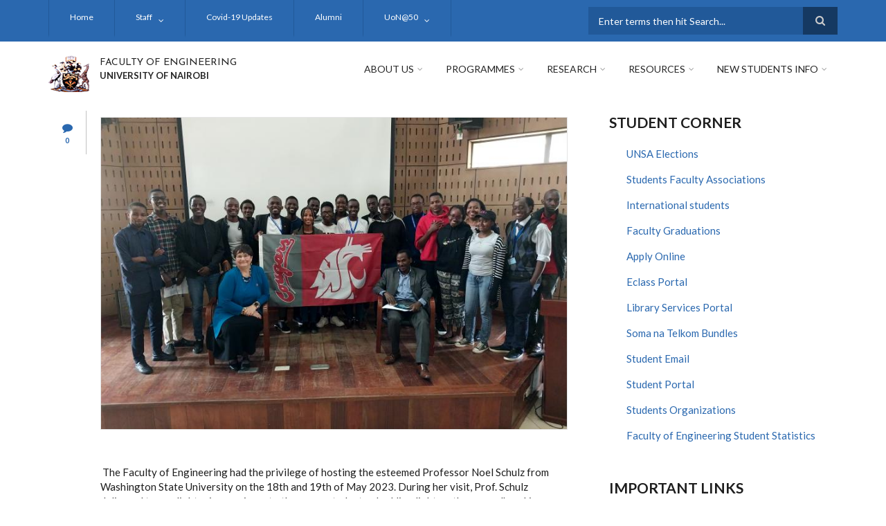

--- FILE ---
content_type: text/html; charset=UTF-8
request_url: https://engineering.uonbi.ac.ke/index.php/LatestNews/ProfNoelSchulzVisitsFacultyofEngineeringtoShareInsightsonPowerSystemsandEmpoweringCommunitiesWorldwide
body_size: 55145
content:
<!DOCTYPE html>
<html lang="en" dir="ltr" prefix="content: http://purl.org/rss/1.0/modules/content/  dc: http://purl.org/dc/terms/  foaf: http://xmlns.com/foaf/0.1/  og: http://ogp.me/ns#  rdfs: http://www.w3.org/2000/01/rdf-schema#  schema: http://schema.org/  sioc: http://rdfs.org/sioc/ns#  sioct: http://rdfs.org/sioc/types#  skos: http://www.w3.org/2004/02/skos/core#  xsd: http://www.w3.org/2001/XMLSchema# ">
  <head>
    <meta charset="utf-8" />
<script>(function(i,s,o,g,r,a,m){i["GoogleAnalyticsObject"]=r;i[r]=i[r]||function(){(i[r].q=i[r].q||[]).push(arguments)},i[r].l=1*new Date();a=s.createElement(o),m=s.getElementsByTagName(o)[0];a.async=1;a.src=g;m.parentNode.insertBefore(a,m)})(window,document,"script","https://www.google-analytics.com/analytics.js","ga");ga("create", "UA-234890096-1", {"cookieDomain":"auto"});ga("set", "anonymizeIp", true);ga("send", "pageview");</script>
<meta name="Generator" content="Drupal 8 (https://www.drupal.org)" />
<meta name="MobileOptimized" content="width" />
<meta name="HandheldFriendly" content="true" />
<meta name="viewport" content="width=device-width, initial-scale=1.0" />
<link rel="shortcut icon" href="/sites/default/files/best-logo59_0.png" type="image/png" />
<link rel="canonical" href="https://engineering.uonbi.ac.ke/index.php/LatestNews/ProfNoelSchulzVisitsFacultyofEngineeringtoShareInsightsonPowerSystemsandEmpoweringCommunitiesWorldwide" />
<link rel="shortlink" href="https://engineering.uonbi.ac.ke/index.php/node/1441" />
<link rel="revision" href="https://engineering.uonbi.ac.ke/index.php/LatestNews/ProfNoelSchulzVisitsFacultyofEngineeringtoShareInsightsonPowerSystemsandEmpoweringCommunitiesWorldwide" />

    <title>Prof. Noel Schulz Visits Faculty of Engineering to Share Insights on Power Systems and Empowering Communities Worldwide | FACULTY OF ENGINEERING</title>
    <link rel="stylesheet" media="all" href="/core/assets/vendor/normalize-css/normalize.css?swnnux" />
<link rel="stylesheet" media="all" href="/core/misc/normalize-fixes.css?swnnux" />
<link rel="stylesheet" media="all" href="/sites/all/libraries/superfish/css/superfish.css?swnnux" />
<link rel="stylesheet" media="all" href="/core/themes/stable/css/system/components/ajax-progress.module.css?swnnux" />
<link rel="stylesheet" media="all" href="/core/themes/stable/css/system/components/align.module.css?swnnux" />
<link rel="stylesheet" media="all" href="/core/themes/stable/css/system/components/autocomplete-loading.module.css?swnnux" />
<link rel="stylesheet" media="all" href="/core/themes/stable/css/system/components/fieldgroup.module.css?swnnux" />
<link rel="stylesheet" media="all" href="/core/themes/stable/css/system/components/container-inline.module.css?swnnux" />
<link rel="stylesheet" media="all" href="/core/themes/stable/css/system/components/clearfix.module.css?swnnux" />
<link rel="stylesheet" media="all" href="/core/themes/stable/css/system/components/details.module.css?swnnux" />
<link rel="stylesheet" media="all" href="/core/themes/stable/css/system/components/hidden.module.css?swnnux" />
<link rel="stylesheet" media="all" href="/core/themes/stable/css/system/components/item-list.module.css?swnnux" />
<link rel="stylesheet" media="all" href="/core/themes/stable/css/system/components/js.module.css?swnnux" />
<link rel="stylesheet" media="all" href="/core/themes/stable/css/system/components/nowrap.module.css?swnnux" />
<link rel="stylesheet" media="all" href="/core/themes/stable/css/system/components/position-container.module.css?swnnux" />
<link rel="stylesheet" media="all" href="/core/themes/stable/css/system/components/progress.module.css?swnnux" />
<link rel="stylesheet" media="all" href="/core/themes/stable/css/system/components/reset-appearance.module.css?swnnux" />
<link rel="stylesheet" media="all" href="/core/themes/stable/css/system/components/resize.module.css?swnnux" />
<link rel="stylesheet" media="all" href="/core/themes/stable/css/system/components/sticky-header.module.css?swnnux" />
<link rel="stylesheet" media="all" href="/core/themes/stable/css/system/components/system-status-counter.css?swnnux" />
<link rel="stylesheet" media="all" href="/core/themes/stable/css/system/components/system-status-report-counters.css?swnnux" />
<link rel="stylesheet" media="all" href="/core/themes/stable/css/system/components/system-status-report-general-info.css?swnnux" />
<link rel="stylesheet" media="all" href="/core/themes/stable/css/system/components/tabledrag.module.css?swnnux" />
<link rel="stylesheet" media="all" href="/core/themes/stable/css/system/components/tablesort.module.css?swnnux" />
<link rel="stylesheet" media="all" href="/core/themes/stable/css/system/components/tree-child.module.css?swnnux" />
<link rel="stylesheet" media="all" href="/modules/ckeditor_accordion/css/ckeditor-accordion.css?swnnux" />
<link rel="stylesheet" media="all" href="/modules/social_media/css/social_media.css?swnnux" />
<link rel="stylesheet" media="all" href="/themes/custom/scholarly/bootstrap/css/bootstrap.min.css?swnnux" />
<link rel="stylesheet" media="all" href="/themes/custom/scholarly/css/base/elements.css?swnnux" />
<link rel="stylesheet" media="all" href="/themes/custom/scholarly/css/base/layout.css?swnnux" />
<link rel="stylesheet" media="all" href="/themes/custom/scholarly/css/base/typography.css?swnnux" />
<link rel="stylesheet" media="all" href="/themes/custom/scholarly/css/base/local-base.css?swnnux" />
<link rel="stylesheet" media="all" href="/core/themes/classy/css/components/action-links.css?swnnux" />
<link rel="stylesheet" media="all" href="/core/themes/classy/css/components/breadcrumb.css?swnnux" />
<link rel="stylesheet" media="all" href="/core/themes/classy/css/components/button.css?swnnux" />
<link rel="stylesheet" media="all" href="/core/themes/classy/css/components/collapse-processed.css?swnnux" />
<link rel="stylesheet" media="all" href="/core/themes/classy/css/components/container-inline.css?swnnux" />
<link rel="stylesheet" media="all" href="/core/themes/classy/css/components/details.css?swnnux" />
<link rel="stylesheet" media="all" href="/core/themes/classy/css/components/exposed-filters.css?swnnux" />
<link rel="stylesheet" media="all" href="/core/themes/classy/css/components/field.css?swnnux" />
<link rel="stylesheet" media="all" href="/core/themes/classy/css/components/form.css?swnnux" />
<link rel="stylesheet" media="all" href="/core/themes/classy/css/components/icons.css?swnnux" />
<link rel="stylesheet" media="all" href="/core/themes/classy/css/components/inline-form.css?swnnux" />
<link rel="stylesheet" media="all" href="/core/themes/classy/css/components/item-list.css?swnnux" />
<link rel="stylesheet" media="all" href="/core/themes/classy/css/components/link.css?swnnux" />
<link rel="stylesheet" media="all" href="/core/themes/classy/css/components/links.css?swnnux" />
<link rel="stylesheet" media="all" href="/core/themes/classy/css/components/menu.css?swnnux" />
<link rel="stylesheet" media="all" href="/core/themes/classy/css/components/more-link.css?swnnux" />
<link rel="stylesheet" media="all" href="/core/themes/classy/css/components/pager.css?swnnux" />
<link rel="stylesheet" media="all" href="/core/themes/classy/css/components/tabledrag.css?swnnux" />
<link rel="stylesheet" media="all" href="/core/themes/classy/css/components/tableselect.css?swnnux" />
<link rel="stylesheet" media="all" href="/core/themes/classy/css/components/tablesort.css?swnnux" />
<link rel="stylesheet" media="all" href="/core/themes/classy/css/components/tabs.css?swnnux" />
<link rel="stylesheet" media="all" href="/core/themes/classy/css/components/textarea.css?swnnux" />
<link rel="stylesheet" media="all" href="/core/themes/classy/css/components/ui-dialog.css?swnnux" />
<link rel="stylesheet" media="all" href="/core/themes/classy/css/components/messages.css?swnnux" />
<link rel="stylesheet" media="all" href="/core/themes/classy/css/components/node.css?swnnux" />
<link rel="stylesheet" media="all" href="/themes/custom/scholarly/css/components/blocks.css?swnnux" />
<link rel="stylesheet" media="all" href="/themes/custom/scholarly/css/components/messages.css?swnnux" />
<link rel="stylesheet" media="all" href="/themes/custom/scholarly/css/components/more-links.css?swnnux" />
<link rel="stylesheet" media="all" href="/themes/custom/scholarly/css/components/fields.css?swnnux" />
<link rel="stylesheet" media="all" href="/themes/custom/scholarly/css/components/node.css?swnnux" />
<link rel="stylesheet" media="all" href="/themes/custom/scholarly/css/components/node-testimonials.css?swnnux" />
<link rel="stylesheet" media="all" href="/themes/custom/scholarly/css/components/node-events.css?swnnux" />
<link rel="stylesheet" media="all" href="/themes/custom/scholarly/css/components/node-taxonomy-terms.css?swnnux" />
<link rel="stylesheet" media="all" href="/themes/custom/scholarly/css/components/node-faculty_student.css?swnnux" />
<link rel="stylesheet" media="all" href="/themes/custom/scholarly/css/components/comments.css?swnnux" />
<link rel="stylesheet" media="all" href="/themes/custom/scholarly/css/components/views.css?swnnux" />
<link rel="stylesheet" media="all" href="/themes/custom/scholarly/css/components/views-events.css?swnnux" />
<link rel="stylesheet" media="all" href="/themes/custom/scholarly/css/components/views-features.css?swnnux" />
<link rel="stylesheet" media="all" href="/themes/custom/scholarly/css/components/views-latest-news.css?swnnux" />
<link rel="stylesheet" media="all" href="/themes/custom/scholarly/css/components/views-testimonials.css?swnnux" />
<link rel="stylesheet" media="all" href="/themes/custom/scholarly/css/components/views-courses.css?swnnux" />
<link rel="stylesheet" media="all" href="/themes/custom/scholarly/css/components/views-faculty-students.css?swnnux" />
<link rel="stylesheet" media="all" href="/themes/custom/scholarly/css/components/views-faculty-courses.css?swnnux" />
<link rel="stylesheet" media="all" href="/themes/custom/scholarly/css/components/views-internal-banner.css?swnnux" />
<link rel="stylesheet" media="all" href="/themes/custom/scholarly/css/components/forms.css?swnnux" />
<link rel="stylesheet" media="all" href="/themes/custom/scholarly/css/components/forms-subscribe.css?swnnux" />
<link rel="stylesheet" media="all" href="/themes/custom/scholarly/css/components/breadcrumb.css?swnnux" />
<link rel="stylesheet" media="all" href="/themes/custom/scholarly/css/components/site-branding.css?swnnux" />
<link rel="stylesheet" media="all" href="/themes/custom/scholarly/css/components/tabs.css?swnnux" />
<link rel="stylesheet" media="all" href="/themes/custom/scholarly/css/components/tables.css?swnnux" />
<link rel="stylesheet" media="all" href="/themes/custom/scholarly/css/components/menus.css?swnnux" />
<link rel="stylesheet" media="all" href="/themes/custom/scholarly/css/components/pager.css?swnnux" />
<link rel="stylesheet" media="all" href="/themes/custom/scholarly/css/components/buttons.css?swnnux" />
<link rel="stylesheet" media="all" href="/themes/custom/scholarly/css/components/search.css?swnnux" />
<link rel="stylesheet" media="all" href="/themes/custom/scholarly/css/components/fixed-header.css?swnnux" />
<link rel="stylesheet" media="all" href="/themes/custom/scholarly/css/components/icons-list.css?swnnux" />
<link rel="stylesheet" media="all" href="/themes/custom/scholarly/css/components/images.css?swnnux" />
<link rel="stylesheet" media="all" href="/themes/custom/scholarly/css/components/image-overlay.css?swnnux" />
<link rel="stylesheet" media="all" href="/themes/custom/scholarly/css/components/group-accordion.css?swnnux" />
<link rel="stylesheet" media="all" href="/themes/custom/scholarly/css/components/contact-info.css?swnnux" />
<link rel="stylesheet" media="all" href="/themes/custom/scholarly/css/components/progress-bars.css?swnnux" />
<link rel="stylesheet" media="all" href="/themes/custom/scholarly/js/magnific-popup/magnific-popup.css?swnnux" />
<link rel="stylesheet" media="all" href="/themes/custom/scholarly/css/components/to-top.css?swnnux" />
<link rel="stylesheet" media="all" href="/themes/custom/scholarly/css/components/local-components.css?swnnux" />
<link rel="stylesheet" media="all" href="//maxcdn.bootstrapcdn.com/font-awesome/4.6.3/css/font-awesome.min.css" />
<link rel="stylesheet" media="all" href="//fonts.googleapis.com/css?family=Lato:300,400,700,900,300italic,400italic,700italic,900italic" />
<link rel="stylesheet" media="all" href="//fonts.googleapis.com/css?family=Josefin+Sans:300,400,600,700,400italic,600italic,700italic&amp;subset=latin-ext,latin,greek" />
<link rel="stylesheet" media="all" href="/themes/custom/scholarly/css/theme/color-blue.css?swnnux" />
<link rel="stylesheet" media="all" href="/themes/custom/scholarly/css/theme/local-theme.css?swnnux" />

    
<!--[if lte IE 8]>
<script src="/core/assets/vendor/html5shiv/html5shiv.min.js?v=3.7.3"></script>
<![endif]-->

  </head>
  <body class="form-style-1 hff-07 pff-07 sff-12 slff-07 gray-content-background fixed-header-enabled path-node page-node-type-article">
        <a href="#main-content" class="visually-hidden focusable skip-link">
      Skip to main content
    </a>
    
      <div class="dialog-off-canvas-main-canvas" data-off-canvas-main-canvas>
    
  <div id="header-top" class="header-container clearfix">
    <div class="container">

      <div id="header-top-inside" class="clearfix">
        <div class="row">

                      <div class="col-md-8">
              <div id="header-top-left" class="clearfix">
                <div class="header-top-area">
                    <div class="region region-header-top-first">
    <div id="block-headertop" class="block block-superfish block-superfishheader-top">
  
    
      <div class="content">
      
<ul id="superfish-header-top" class="menu sf-menu sf-header-top sf-horizontal sf-style-none">
  
<li id="header-top-menu-link-content69313134-c8b2-41dc-b900-b998657e09f1" class="sf-depth-1 sf-no-children"><a href="/index.php/" title="Home" class="sf-depth-1">Home</a></li><li id="header-top-menu-link-contentc0dfa4ae-6dfb-4a08-be5d-9307c89e81b1" class="sf-depth-1 menuparent"><a href="/index.php/deans-office" title="Staff" class="sf-depth-1 menuparent">Staff</a><ul class="sf-multicolumn"><li class="sf-multicolumn-wrapper "><ol><li id="header-top-menu-link-content479ab4cf-9893-496b-8b39-57adc9e0d70d" class="sf-depth-2 sf-no-children"><a href="/index.php/faculty%20management-staff" title="College Management" class="sf-depth-2">Faculty Management</a></li><li id="header-top-menu-link-content5d7405ef-03e6-4c48-8229-f275b4881fd8" class="sf-depth-2 sf-no-children"><a href="/index.php/executive%20deans-office" class="sf-depth-2">Dean’s Office</a></li></ol></li></ul></li><li id="header-top-menu-link-contentfe30fdc8-1b4a-4891-a83e-62001eaa673a" class="sf-depth-1 sf-no-children"><a href="https://uonbi.ac.ke/covid-19-updates" title="Covid-19 Updates" class="sf-depth-1 sf-external">Covid-19 Updates</a></li><li id="header-top-menu-link-contentba23db54-4d59-4c7d-9a28-ddc02f7a195b" class="sf-depth-1 sf-no-children"><a href="/index.php/notable_alumni" class="sf-depth-1">Alumni</a></li><li id="header-top-menu-link-contentde6b5b3f-d4a7-4a3d-b2e8-aff5ef630b4e" class="sf-depth-1 menuparent"><a href="/index.php/uonat50" class="sf-depth-1 menuparent">UoN@50</a><ul class="sf-multicolumn"><li class="sf-multicolumn-wrapper "><ol><li id="header-top-menu-link-contentb88217d6-ca05-439a-bde4-02f2be05d635" class="sf-depth-2 sf-no-children"><a href="/index.php/articles" class="sf-depth-2">Articles</a></li><li id="header-top-menu-link-contentfca85a07-6ba6-403a-a136-f1057a4a320a" class="sf-depth-2 sf-no-children"><a href="/index.php/webinars" class="sf-depth-2">Webinars</a></li><li id="header-top-menu-link-content8dd2dadc-38fd-48dc-aa9d-d7e7423e5347" class="sf-depth-2 sf-no-children"><a href="/index.php/awards" class="sf-depth-2">Outstanding Awards</a></li><li id="header-top-menu-link-content0e942153-85d1-47b5-8d3d-a9273b6f04df" class="sf-depth-2 sf-no-children"><a href="/index.php/Basicpage/Achievements" class="sf-depth-2">Achievements</a></li><li id="header-top-menu-link-contenta6580a40-1d02-4fb8-bc66-c7d2e0dbb616" class="sf-depth-2 sf-no-children"><a href="/index.php/cae-nominees" title="CAE Nominees for Recognition UoN@50" class="sf-depth-2">CAE Nominees UoN@50</a></li><li id="header-top-menu-link-contentd2660605-504b-48e0-8116-1686787eb53d" class="sf-depth-2 sf-no-children"><a href="/index.php/Basicpage/HistoricalPhotoGallery" class="sf-depth-2">Historical Photo Gallery</a></li><li id="header-top-menu-link-content52d983f3-3198-4d71-b8e6-8727e4604f0b" class="sf-depth-2 sf-no-children"><a href="/index.php/historical-projects" class="sf-depth-2">Historical Projects</a></li><li id="header-top-menu-link-contente3b1c3d2-279c-4b36-8cf2-1c409000bb1e" class="sf-depth-2 sf-no-children"><a href="/index.php/luminary-alumni" class="sf-depth-2">Luminary Alumni</a></li><li id="header-top-menu-link-contentfae48fd0-d254-431a-b58a-b089a2faaf66" class="sf-depth-2 sf-no-children"><a href="/index.php/Basicpage/Milestones" class="sf-depth-2">Milestones</a></li></ol></li></ul></li>
</ul>

    </div>
  </div>

  </div>

                </div>
              </div>
            </div>
          
                      <div class="col-md-4">
              <div id="header-top-right" class="clearfix">
                <div class="header-top-area">
                    <div class="region region-header-top-second">
    <div class="search-block-form block block-search container-inline" data-drupal-selector="search-block-form" id="block-scholarly-search" role="search">
  
    
    <div class="content container-inline">
        <form action="/search/node" method="get" id="search-block-form" accept-charset="UTF-8" class="search-form search-block-form">
  <div class="js-form-item form-item js-form-type-search form-type-search js-form-item-keys form-item-keys form-no-label">
      <label for="edit-keys" class="visually-hidden">Search</label>
        <input title="Enter the terms you wish to search for." placeholder="Enter terms then hit Search..." data-drupal-selector="edit-keys" type="search" id="edit-keys" name="keys" value="" size="15" maxlength="128" class="form-search" />

        </div>
<div data-drupal-selector="edit-actions" class="form-actions js-form-wrapper form-wrapper" id="edit-actions"><input class="search-form__submit button js-form-submit form-submit" data-drupal-selector="edit-submit" type="submit" id="edit-submit" value="Search" />
</div>

</form>

  
  </div>
</div>

  </div>

                </div>
              </div>
            </div>
          
        </div>
      </div>

    </div>
  </div>

<header id="header" role="banner" class="header-container clearfix">
  <div class="container">

    <div id="header-inside" class="clearfix">
      <div class="row">

        <div class="col-md-4">
          <div id="header-inside-left" class="clearfix">

                            <div class="region region-header">
    <div id="block-scholarly-branding" class="clearfix site-branding block block-system block-system-branding-block">
  
    
      <div class="logo">
    <a href="/" title="Home" rel="home" class="site-branding__logo">
      <img src="/sites/default/files/best-logo59_0.png" alt="Home" />
    </a>
  </div>
        <div class="site-name site-branding__name">
      <a href="/" title="Home" rel="home">FACULTY OF ENGINEERING</a>
    </div>
        <div class="site-slogan site-branding__slogan">UNIVERSITY OF NAIROBI</div>
  </div>

  </div>

            
          </div>
        </div>

        <div class="col-md-8">
          <div id="header-inside-right" class="clearfix">

            <div id="main-navigation" class="clearfix">
              <nav role="navigation">

                                    <div class="region region-navigation">
    <div id="block-mainnavigation-2" class="block block-superfish block-superfishmain">
  
    
      <div class="content">
      
<ul id="superfish-main" class="menu sf-menu sf-main sf-horizontal sf-style-none">
  
<li id="main-menu-link-content6488ddf2-9760-46e4-b1f7-cb662d241199" class="sf-depth-1 menuparent"><a href="/index.php/about" class="sf-depth-1 menuparent">About Us</a><ul class="sf-multicolumn"><li class="sf-multicolumn-wrapper "><ol><li id="main-menu-link-content6f75c0c6-ba70-4649-a49f-115c6d8e0201" class="sf-depth-2 sf-no-children"><a href="/index.php/Our-vision" class="sf-depth-2">Mission,Vision,Core Values</a></li><li id="main-menu-link-contente945cdd9-9d8c-48bc-ad16-a733f95c1677" class="sf-depth-2 sf-no-children"><a href="/index.php/Basicpage/BusinessProcessReengineering" class="sf-depth-2">Business Process Re-engineering</a></li><li id="main-menu-link-contentaaa8fd9f-3416-4afe-9951-e00303b0ac91" class="sf-depth-2 sf-no-children"><a href="/index.php/Basicpage/FacultySubsites" class="sf-depth-2">Departmental Websites</a></li><li id="main-menu-link-content5cf372db-b653-4440-b128-76525d46b0e7" class="sf-depth-2 sf-no-children"><a href="/index.php/Basicpage/FacultyofEngineeringBrochureApril2022" class="sf-depth-2">Faculty of Engineering Brochure- April 2022</a></li><li id="main-menu-link-content4cdb79e9-93aa-437a-a07f-708c893f8f77" class="sf-depth-2 sf-no-children"><a href="/index.php/Basicpage/FacultysServiceCharter" class="sf-depth-2">Faculty&#039;s Service Charter</a></li></ol></li></ul></li><li id="main-menu-link-content90ddaf30-4084-4d28-bba8-b0bcfd945713" class="sf-depth-1 menuparent"><a href="" class="sf-depth-1 menuparent">Programmes</a><ul class="sf-multicolumn"><li class="sf-multicolumn-wrapper "><ol><li id="main-menu-link-contenta93dd990-e4ed-4326-a3c4-af01160b05f7" class="sf-depth-2 sf-no-children"><a href="/index.php/admission-view" class="sf-depth-2">View all Programmes</a></li></ol></li></ul></li><li id="main-menu-link-contente3b0345c-ff88-4249-8b00-a48a2bbb533a" class="sf-depth-1 menuparent"><a href="/index.php/research-projects" title="Partnerships" class="sf-depth-1 menuparent">Research</a><ul class="sf-multicolumn"><li class="sf-multicolumn-wrapper "><ol><li id="main-menu-link-contentd81bfa7a-48b2-49e5-b763-f0928072afd2" class="sf-depth-2 sf-no-children"><a href="/index.php/Journals" class="sf-depth-2">Journals</a></li><li id="main-menu-link-content3676682f-9962-4702-a829-32f811cd8761" class="sf-depth-2 sf-multicolumn-column menuparent"><div class="sf-multicolumn-column"><a href="/index.php/research-projects" class="sf-depth-2 menuparent">Research Projects</a><ol><li id="main-menu-link-content4a37ebbc-3df5-4b24-b710-d84776d5ebee" class="sf-depth-3 sf-no-children"><a href="/index.php/past-projects" class="sf-depth-3">Completed</a></li></ol></div></li><li id="main-menu-link-content2b38572b-85bb-4b08-94b5-f0ee38b16358" class="sf-depth-2 sf-no-children"><a href="/index.php/notable_researchers" class="sf-depth-2">Notable Researchers</a></li></ol></li></ul></li><li id="main-menu-link-contentef486109-f20f-47f3-8c02-2aeb3e6a8a4f" class="sf-depth-1 menuparent"><a href="/index.php/resources" title="Contact" class="sf-depth-1 menuparent">Resources</a><ul class="sf-multicolumn"><li class="sf-multicolumn-wrapper "><ol><li id="main-menu-link-content06aaa87c-b55f-4cdd-ac81-d7b61b33ba08" class="sf-depth-2 sf-no-children"><a href="/index.php/collaborator" class="sf-depth-2">Collaborators &amp; Partners</a></li><li id="main-menu-link-contentc504de8a-bfeb-4ea1-b267-459bb89e3d6e" class="sf-depth-2 sf-no-children"><a href="/index.php/events" class="sf-depth-2">Annual Calendar of Events</a></li><li id="main-menu-link-contentd471c1f0-fe51-46b0-903c-bd785707e9ab" class="sf-depth-2 sf-no-children"><a href="https://www.uonbi.ac.ke/frequently-asked-questions-faqs" class="sf-depth-2 sf-external">FAQs</a></li><li id="main-menu-link-contentde03d229-0bd1-41b7-b520-c8dea87f5e8a" class="sf-depth-2 sf-no-children"><a href="https://engineering.uonbi.ac.ke/engineering-gallery" class="sf-depth-2 sf-external">Gallery</a></li><li id="main-menu-link-contentb81294e1-8fa3-47b8-8714-ac245fd86b37" class="sf-depth-2 sf-no-children"><a href="/index.php/facilities-equipment" class="sf-depth-2">Facilities and Equipment</a></li></ol></li></ul></li><li id="main-menu-link-content0fcc68e9-6f0f-4720-af51-2971cc36aa78" class="sf-depth-1 menuparent"><a href="" title="New Students Info" class="sf-depth-1 menuparent">New Students Info</a><ul class="sf-multicolumn"><li class="sf-multicolumn-wrapper "><ol><li id="main-menu-link-content4a31d2e8-2b13-4db1-b2f2-50245f0a1016" class="sf-depth-2 sf-no-children"><a href="https://engineering.uonbi.ac.ke/Basicpage/CommencementandOpeningDates" title="Admission" class="sf-depth-2 sf-external">Commencement and Opening Dates for 2023/2024 Academic Year</a></li><li id="main-menu-link-content51f183b3-5601-4169-923a-e8ec06e23d61" class="sf-depth-2 sf-no-children"><a href="https://engineering.uonbi.ac.ke/Basicpage/AdmissionandOrientation" title="Online Registration" class="sf-depth-2 sf-external">Admission and Orientation</a></li><li id="main-menu-link-content1fe41283-a643-436a-9916-f34d81b8cd26" class="sf-depth-2 sf-no-children"><a href="https://engineering.uonbi.ac.ke/Basicpage/AdmissionLetterandJoiningInstructions" title="Downloads" class="sf-depth-2 sf-external">Admission Letter and Joining Instructions</a></li></ol></li></ul></li>
</ul>

    </div>
  </div>

  </div>

                
              </nav>
            </div>

          </div>
        </div>

      </div>
    </div>

  </div>
</header>

  <div id="banner" class="clearfix">
    <div class="container">

      <div id="banner-inside" class="clearfix">
        <div class="row">
          <div class="col-md-12">

            <div class="banner-area">
                <div class="region region-banner">
    
  </div>

            </div>

          </div>
        </div>
      </div>

    </div>
  </div>

<div id="page" class="clearfix">

      <div class="container">
      <div class="row">
        <div class="col-md-12">
            <div class="region region-system-messages">
    <div data-drupal-messages-fallback class="hidden"></div>

  </div>

        </div>
      </div>
    </div>
  
  
  <div id="main-content">
    <div class="container">

      <div class="row">

        
        <section class="col-md-8">

          
          <div id="main" class="clearfix">

                            <div class="region region-content">
    <div id="block-scholarly-content" class="block block-system block-system-main-block">
  
    
      <div class="content">
      
<article data-history-node-id="1441" role="article" about="/index.php/LatestNews/ProfNoelSchulzVisitsFacultyofEngineeringtoShareInsightsonPowerSystemsandEmpoweringCommunitiesWorldwide" typeof="schema:Article" class="node node--type-article node--promoted node--view-mode-full clearfix">
  <div class="node--content-container">
          <div class="node--submitted-info
          ">
                    <div class="comments-count">
          <i class="fa fa-comment"></i>
          <div class="comment-counter">0</div>
        </div>
          </div>
      <div class="node--content">
      <header>
        
                  <span property="schema:name" content=" Prof. Noel Schulz Visits Faculty of Engineering to Share Insights on Power Systems and Empowering Communities Worldwide" class="rdf-meta hidden"></span>
  <span property="schema:interactionCount" content="UserComments:0" class="rdf-meta hidden"></span>

                </header>
        <div class="node--main-content">
      
      <div class="field field--name-field-image field--type-image field--label-hidden field__items">
      <div class="images-container clearfix">
        <div class="image-preview clearfix">
          <div class="image-wrapper clearfix">
            <div class="field__item">
                <a class="image-popup overlayed" href="https://engineering.uonbi.ac.ke/sites/default/files/2023-05/WSU%20UoN%20interaction%201.jpg"><img property="schema:image" src="/sites/default/files/styles/large/public/2023-05/WSU%20UoN%20interaction%201.jpg?itok=CcJcQM_u" width="750" height="501" alt="WSU" typeof="foaf:Image" class="image-style-large" />

<span class="overlay"><i class="fa fa-plus"></i></span></a>

            </div>
          </div>
                  </div>
              </div>
    </div>
  
            <div property="schema:text" class="text-formatted field field--name-body field--type-text-with-summary field--label-hidden field__item"><p> <span><span><span><span>The Faculty of Engineering had the privilege of hosting the esteemed Professor Noel Schulz from Washington State University on the 18th and 19th of May 2023. During her visit, Prof. Schulz delivered two enlightening seminars to the eager students, shedding light on the groundbreaking WSU US Department of Energy Project UI-ASSIST. This project showcases cutting-edge advancements in power systems while emphasizing the remarkable efforts of IEEE Smart Village in rural electrification and community empowerment worldwide. Furthermore, Dr. Schulz took the opportunity to tour the Electrical and Information Engineering Laboratories, engaging with technologists and engineers from the Department of Electrical and Information Engineering.</span></span></span></span> <a href="/sites/default/files/Prof.%20Noel%20Schulz%20presentation.pdf">Click to download here presentations </a></p>

<p><span><span><span><span>The Dean, Prof. Ayub Gitau, along with the Chairman of the Department of Electrical and Information Engineering, Prof. George Kamucha, warmly welcomed Dr. Noel Schulz to the Faculty. During their interaction, Prof. Gitau and Prof. Kamucha discussed the Faculty's ongoing projects in the field of Power and Energy. This exchange of ideas provided a platform for fruitful discussions on the latest advancements and potential collaborations.</span></span></span></span></p>

<p><span><span><span><span>In addition to Prof. Schulz's seminars, the faculty arranged for other distinguished professors to share their insights and experiences with the students. Prof. Faith Karanja from the Department of Geospatial and Space Technology presented a brief overview of the SISTAS project, focusing on promoting women's participation in STEM fields. The project aims to encourage more women to pursue Engineering and science courses, empowering them to excel in traditionally male-dominated fields.</span></span></span></span></p>

<p><span><span><span><span>Prof. Siphila Mumenya, a respected faculty member from the Department of Civil Engineering, joined the event to inspire and motivate the students. Prof. Mumenya shared her personal engineering journey, reflecting on the early 1980s when she was among only three women pursuing engineering at the university. With great joy, she expressed her satisfaction in witnessing the growing number of women now choosing engineering as a career path. Her story served as an inspiration to all aspiring engineers, particularly women, encouraging them to pursue their dreams fearlessly.</span></span></span></span></p>

<p><span><span><span><span>The visit of Prof. Noel Schulz to the Faculty of Engineering proved to be an enriching and enlightening experience for the students. Her seminars shed light on the cutting-edge advancements in power systems and the remarkable efforts of IEEE Smart Village in rural electrification and community empowerment worldwide. Additionally, the presentations by Prof. Faith Karanja and Prof. Siphila Mumenya provided valuable insights into promoting gender diversity in STEM fields and the power of determination in overcoming obstacles. This visit marked a significant milestone in fostering collaboration and inspiring the next generation of engineers.</span></span></span></span></p>

<p><a href="https://engineering.uonbi.ac.ke/caegallery/ProfNoelSchulzvisit">Photo Gallery</a></p></div>
        <div class="node__links">
    <ul class="links inline"><li class="comment-forbidden"><a href="/index.php/user/login?destination=/index.php/LatestNews/ProfNoelSchulzVisitsFacultyofEngineeringtoShareInsightsonPowerSystemsandEmpoweringCommunitiesWorldwide%23comment-form">Log in</a> to post comments</li></ul>  </div>

  </div>
  <section rel="schema:comment" class="field field--name-comment field--type-comment field--label-above comment-wrapper">
  
  

  
</section>

    </div>
  </div>
</article>

    </div>
  </div>
<div id="block-socialsharingblock" class="block block-social-media block-social-sharing-block">
  
    
      <div class="content">
      

<div class="social-media-sharing">
  <ul class="">
                    <li>
        <a    target="_blank"  rel="nooopener noreffer"  class="facebook-share share"   href="http://www.facebook.com/share.php?u=https://engineering.uonbi.ac.ke/index.php/LatestNews/ProfNoelSchulzVisitsFacultyofEngineeringtoShareInsightsonPowerSystemsandEmpoweringCommunitiesWorldwide&amp;title= Prof. Noel Schulz Visits Faculty of Engineering to Share Insights on Power Systems and Empowering Communities Worldwide"
          title="Facebook">
                      <img alt="Facebook" src="https://engineering.uonbi.ac.ke/modules/social_media/icons/facebook_share.svg">
                  </a>

      </li>
                <li>
        <a    target="_blank"  rel="nooopener noreffer"  class="facebook-msg share"   onclick="FB.ui({method: &#039;send&#039;,link: &#039;https://engineering.uonbi.ac.ke/index.php/LatestNews/ProfNoelSchulzVisitsFacultyofEngineeringtoShareInsightsonPowerSystemsandEmpoweringCommunitiesWorldwide&#039;})"
          title="Facebook messenger">
                      <img alt="Facebook messenger" src="https://engineering.uonbi.ac.ke/modules/social_media/icons/facebook_msg.svg">
                  </a>

      </li>
                <li>
        <a    target="_blank"  rel="nooopener noreffer"  class="linkedin share"   href="http://www.linkedin.com/shareArticle?mini=true&amp;url=https://engineering.uonbi.ac.ke/index.php/LatestNews/ProfNoelSchulzVisitsFacultyofEngineeringtoShareInsightsonPowerSystemsandEmpoweringCommunitiesWorldwide&amp;title= Prof. Noel Schulz Visits Faculty of Engineering to Share Insights on Power Systems and Empowering Communities Worldwide&amp;source=https://engineering.uonbi.ac.ke/index.php/LatestNews/ProfNoelSchulzVisitsFacultyofEngineeringtoShareInsightsonPowerSystemsandEmpoweringCommunitiesWorldwide"
          title="Linkedin">
                      <img alt="Linkedin" src="https://engineering.uonbi.ac.ke/modules/social_media/icons/linkedin.svg">
                  </a>

      </li>
                <li>
        <a    target="_blank"  rel="nooopener noreffer"  class="twitter share"   href="https://twitter.com/intent/tweet?url=https://engineering.uonbi.ac.ke/index.php/LatestNews/ProfNoelSchulzVisitsFacultyofEngineeringtoShareInsightsonPowerSystemsandEmpoweringCommunitiesWorldwide&amp;url=https://engineering.uonbi.ac.ke/index.php/LatestNews/ProfNoelSchulzVisitsFacultyofEngineeringtoShareInsightsonPowerSystemsandEmpoweringCommunitiesWorldwide&amp;hashtags=Hashtag"
          title="Twitter">
                      <img alt="Twitter" src="https://engineering.uonbi.ac.ke/modules/social_media/icons/twitter.svg">
                  </a>

      </li>
                <li>
        <a    target="_blank"  rel="nooopener noreffer"  class="pinterest share"   href="https://www.pinterest.com/pin/create/button/?url=https://engineering.uonbi.ac.ke/index.php/LatestNews/ProfNoelSchulzVisitsFacultyofEngineeringtoShareInsightsonPowerSystemsandEmpoweringCommunitiesWorldwide&amp;description= Prof. Noel Schulz Visits Faculty of Engineering to Share Insights on Power Systems and Empowering Communities Worldwide"
          title="Pinterest">
                      <img alt="Pinterest" src="https://engineering.uonbi.ac.ke/modules/social_media/icons/pinterest.svg">
                  </a>

      </li>
                <li>
        <a      class="email share"   href="mailto:?subject= Prof. Noel Schulz Visits Faculty of Engineering to Share Insights on Power Systems and Empowering Communities Worldwide&amp;body=Check out this site https://engineering.uonbi.ac.ke/index.php/LatestNews/ProfNoelSchulzVisitsFacultyofEngineeringtoShareInsightsonPowerSystemsandEmpoweringCommunitiesWorldwide"
          title="Email">
                      <img alt="Email" src="https://engineering.uonbi.ac.ke/modules/social_media/icons/email.svg">
                  </a>

      </li>
      </ul>
</div>


    </div>
  </div>

  </div>

            
          </div>

        </section>

                  <aside class="col-md-4 fix-sidebar-second">
            <section id="sidebar-second" class="sidebar clearfix">
                <div class="region region-sidebar-second">
    <nav role="navigation" aria-labelledby="block-studentcorner-menu" id="block-studentcorner" class="block block-menu navigation menu--student-resources">
      
  <h2 id="block-studentcorner-menu">Student Corner</h2>
  

      <div class="content">
        <div class="menu-toggle-target menu-toggle-target-show" id="show-block-studentcorner"></div>
    <div class="menu-toggle-target" id="hide-block-studentcorner"></div>
    <a class="menu-toggle" href="#show-block-studentcorner">Show &mdash; Student Corner</a>
    <a class="menu-toggle menu-toggle--hide" href="#hide-block-studentcorner">Hide &mdash; Student Corner</a>
    
              <ul class="clearfix menu">
                    <li class="menu-item">
        <a href="https://engineering.uonbi.ac.ke/Basicpage/UNSAElections">UNSA Elections</a>
              </li>
                <li class="menu-item">
        <a href="https://engineering.uonbi.ac.ke/Basicpage/StudentsFacultyassociations">Students Faculty Associations</a>
              </li>
                <li class="menu-item">
        <a href="https://uonbi.ac.ke/content/international-students">International students</a>
              </li>
                <li class="menu-item">
        <a href="/Basicpage/faculty-graduations" data-drupal-link-system-path="node/424">Faculty Graduations</a>
              </li>
                <li class="menu-item">
        <a href="https://application.uonbi.ac.ke/">Apply Online</a>
              </li>
                <li class="menu-item">
        <a href="http://eclass.uonbi.ac.ke/mod/resource/view.php?id=1865">Eclass Portal</a>
              </li>
                <li class="menu-item">
        <a href="https://uonlibrary.uonbi.ac.ke/">Library Services Portal</a>
              </li>
                <li class="menu-item">
        <a href="https://ict.uonbi.ac.ke/faqs">Soma na Telkom Bundles</a>
              </li>
                <li class="menu-item">
        <a href="https://mail2.uonbi.ac.ke/">Student Email</a>
              </li>
                <li class="menu-item">
        <a href="https://smis.uonbi.ac.ke/">Student Portal</a>
              </li>
                <li class="menu-item">
        <a href="https://esa.or.ke">Students Organizations</a>
              </li>
                <li class="menu-item">
        <a href="/Basicpage/Numberofstudentsperprogramme" data-drupal-link-system-path="node/1379">Faculty of Engineering Student Statistics</a>
              </li>
        </ul>
  


  </div>
</nav>
<nav role="navigation" aria-labelledby="block-importantlinks-menu" id="block-importantlinks" class="block block-menu navigation menu--important-links">
      
  <h2 id="block-importantlinks-menu">Important Links</h2>
  

      <div class="content">
        <div class="menu-toggle-target menu-toggle-target-show" id="show-block-importantlinks"></div>
    <div class="menu-toggle-target" id="hide-block-importantlinks"></div>
    <a class="menu-toggle" href="#show-block-importantlinks">Show &mdash; Important Links</a>
    <a class="menu-toggle menu-toggle--hide" href="#hide-block-importantlinks">Hide &mdash; Important Links</a>
    
              <ul class="clearfix menu">
                    <li class="menu-item">
        <a href="/Basicpage/FacultysServiceCharter" title="Faculty&#039;s Service Charter" data-drupal-link-system-path="node/1380">Faculty&#039;s Service Charter</a>
              </li>
                <li class="menu-item">
        <a href="https://engineering.uonbi.ac.ke/sites/default/files/Faculty%20of%20Engineering%20Brochure%20-%20April%202022%20(A4%20Final).pdf">Faculty&#039;s Brochure-April 2022</a>
              </li>
                <li class="menu-item">
        <a href="https://mail.google.com/mail">Staff Email</a>
              </li>
                <li class="menu-item">
        <a href="https://smis.uonbi.ac.ke/staff/index.php">Staff SMIS Login</a>
              </li>
                <li class="menu-item">
        <a href="https://profiles.uonbi.ac.ke/">UoN Staff Profiles</a>
              </li>
                <li class="menu-item">
        <a href="http://erepository.uonbi.ac.ke/">UoN Digital Repository</a>
              </li>
                <li class="menu-item">
        <a href="https://intranet.uonbi.ac.ke/">UoN Intranet</a>
              </li>
                <li class="menu-item">
        <a href="https://uonbi.ac.ke/jobs">Jobs and Vacancies</a>
              </li>
                <li class="menu-item">
        <a href="https://chuna.uonbi.ac.ke" title="Chuna sacco">Chuna Sacco</a>
              </li>
        </ul>
  


  </div>
</nav>

  </div>

            </section>
          </aside>
        
      </div>

    </div>
  </div>

</div>



  <footer id="footer" class="clearfix">
    <div class="container">

      <div class="row">
                  <div class="col-sm-3">
            <div class="footer-area">
                <div class="region region-footer-first">
    <nav role="navigation" aria-labelledby="block-studyattheinstitution-menu" id="block-studyattheinstitution" class="block block-menu navigation menu--study-at-the-institution">
      
  <h2 id="block-studyattheinstitution-menu">Information On</h2>
  

      <div class="content">
        <div class="menu-toggle-target menu-toggle-target-show" id="show-block-studyattheinstitution"></div>
    <div class="menu-toggle-target" id="hide-block-studyattheinstitution"></div>
    <a class="menu-toggle" href="#show-block-studyattheinstitution">Show &mdash; Information On</a>
    <a class="menu-toggle menu-toggle--hide" href="#hide-block-studyattheinstitution">Hide &mdash; Information On</a>
    
              <ul class="clearfix menu">
                    <li class="menu-item">
        <a href="http://uonjournals.uonbi.ac.ke/ojs/">Journals</a>
              </li>
                <li class="menu-item">
        <a href="https://studentlife.uonbi.ac.ke/student-services/financial-aid-office" title="Financial Aid Services">Financial Aid Services</a>
              </li>
                <li class="menu-item">
        <a href="/Basicpage/IntellectualProperties" data-drupal-link-system-path="node/1376">Intellectual Properties</a>
              </li>
                <li class="menu-item">
        <a href="https://studentlife.uonbi.ac.ke/student-services/students-associations-clubs" title="Societies &amp; Clubs">Societies &amp; Clubs</a>
              </li>
        </ul>
  


  </div>
</nav>

  </div>

            </div>
          </div>
        
                  <div class="col-sm-3">
            <div class="footer-area">
                <div class="region region-footer-second">
    <nav role="navigation" aria-labelledby="block-abouttheinstitution-menu" id="block-abouttheinstitution" class="block block-menu navigation menu--footer-navigation-menu">
      
  <h2 id="block-abouttheinstitution-menu">Information About</h2>
  

      <div class="content">
        <div class="menu-toggle-target menu-toggle-target-show" id="show-block-abouttheinstitution"></div>
    <div class="menu-toggle-target" id="hide-block-abouttheinstitution"></div>
    <a class="menu-toggle" href="#show-block-abouttheinstitution">Show &mdash; Information About</a>
    <a class="menu-toggle menu-toggle--hide" href="#hide-block-abouttheinstitution">Hide &mdash; Information About</a>
    
              <ul class="clearfix menu">
                    <li class="menu-item">
        <a href="https://www.google.com/maps/dir//University+of+Nairobi,+University+Way,+Nairobi/@-1.2803586,36.8140754,17z/data=!4m8!4m7!1m0!1m5!1m1!1s0x182f172d32561dcb:0x193d4e2017527761!2m2!1d36.8162641!2d-1.2803586" title="Physical Location">Physical Location</a>
              </li>
                <li class="menu-item">
        <a href="https://studentlife.uonbi.ac.ke/student-services/counselling-mentorship" title="Mentorship Programmes">Mentorship Programmes</a>
              </li>
                <li class="menu-item">
        <a href="https://sports.uonbi.ac.ke" title="Sports &amp; Games">Sports &amp; Games</a>
              </li>
                <li class="menu-item">
        <a href="https://healthservices.uonbi.ac.ke" title="University Health Services">University Health Services</a>
              </li>
                <li class="menu-item">
        <a href="https://uonlibrary.uonbi.ac.ke">Library</a>
              </li>
        </ul>
  


  </div>
</nav>

  </div>

            </div>
          </div>
        
                  <div class="col-sm-3">
            <div class="footer-area">
              
            </div>
          </div>
        
                  <div class="col-sm-3">
            <div class="footer-area">
                <div class="region region-footer-fourth">
    <div id="block-contactinfo-2" class="block block-block-content block-block-content8f8e2e18-0c0d-4565-aefb-fd7409b95841">
  
      <h2 class="title">Contact Info</h2>
    
      <div class="content">
      
            <div class="text-formatted field field--name-body field--type-text-with-summary field--label-hidden field__item"><div class="contact-info">
<p><span style="font-size:12pt"><span style="font-family:&quot;Times New Roman&quot;,serif">The Dean, Faculty of Engineering</span></span></p>

<p><span style="font-size:12pt"><span style="font-family:&quot;Times New Roman&quot;,serif">P.O. Box 30197-00100</span></span></p>

<p style="margin-bottom:8px"><span style="font-size:12pt"><span style="font-family:&quot;Times New Roman&quot;,serif">NAIROBI</span></span></p>

<p><span style="font-size:12pt"><span style="line-height:115%"><span style="font-family:&quot;Times New Roman&quot;,serif">Tel.      0204913503</span></span></span></p>

<p><span style="font-size:12pt"><span style="line-height:115%"><span style="font-family:&quot;Times New Roman&quot;,serif">Voip:   3503</span></span></span></p>

<p><span style="font-size:12pt"><span style="line-height:115%"><span style="font-family:&quot;Times New Roman&quot;,serif">Email:  execdean-feng@uonbi.ac.ke</span></span></span></p>
</div>
</div>
      
    </div>
  </div>
<div id="block-userway" class="block block-block-content block-block-content8b547846-87d5-41b2-9681-99d30500b120">
  
    
      <div class="content">
      
            <div class="text-formatted field field--name-body field--type-text-with-summary field--label-hidden field__item"><script>
<!--//--><![CDATA[// ><!--
(function(d){var s = d.createElement("script");s.setAttribute("data-account", "hgEcjfGdrL");s.setAttribute("src", "https://cdn.userway.org/widget.js");(d.body || d.head).appendChild(s);})(document)
//--><!]]>
</script></div>
      
    </div>
  </div>

  </div>

            </div>
          </div>
              </div>

    </div>
  </footer>

<div id="subfooter" class="clearfix">
  <div class="container">
    <div id="subfooter-inside" class="clearfix">
      <div class="row">
        <div class="col-md-4">
                      <div class="subfooter-area left">
                <div class="region region-sub-footer-first">
    <nav role="navigation" aria-labelledby="block-headertop-3-menu" id="block-headertop-3" class="block block-menu navigation menu--header-top">
            
  <h2 class="visually-hidden" id="block-headertop-3-menu">Subfooter Menu</h2>
  

      <div class="content">
        <div class="menu-toggle-target menu-toggle-target-show" id="show-block-headertop-3"></div>
    <div class="menu-toggle-target" id="hide-block-headertop-3"></div>
    <a class="menu-toggle" href="#show-block-headertop-3">Show &mdash; Subfooter Menu</a>
    <a class="menu-toggle menu-toggle--hide" href="#hide-block-headertop-3">Hide &mdash; Subfooter Menu</a>
    
              <ul class="clearfix menu">
                    <li class="menu-item">
        <a href="/" title="Home" data-drupal-link-system-path="&lt;front&gt;">Home</a>
              </li>
                <li class="menu-item menu-item--collapsed">
        <a href="/deans-office" title="Staff" data-drupal-link-system-path="deans-office">Staff</a>
              </li>
                <li class="menu-item">
        <a href="https://uonbi.ac.ke/covid-19-updates" title="Covid-19 Updates">Covid-19 Updates</a>
              </li>
                <li class="menu-item">
        <a href="/notable_alumni" data-drupal-link-system-path="notable_alumni">Alumni</a>
              </li>
                <li class="menu-item menu-item--expanded">
        <a href="/uonat50" data-drupal-link-system-path="uonat50">UoN@50</a>
                                <ul class="menu">
                    <li class="menu-item">
        <a href="/articles" data-drupal-link-system-path="articles">Articles</a>
              </li>
                <li class="menu-item">
        <a href="/webinars" data-drupal-link-system-path="webinars">Webinars</a>
              </li>
                <li class="menu-item">
        <a href="/awards" data-drupal-link-system-path="awards">Outstanding Awards</a>
              </li>
                <li class="menu-item">
        <a href="/Basicpage/Achievements" data-drupal-link-system-path="node/421">Achievements</a>
              </li>
                <li class="menu-item">
        <a href="/cae-nominees" title="CAE Nominees for Recognition UoN@50" data-drupal-link-system-path="cae-nominees">CAE Nominees UoN@50</a>
              </li>
                <li class="menu-item">
        <a href="/Basicpage/HistoricalPhotoGallery" data-drupal-link-system-path="node/499">Historical Photo Gallery</a>
              </li>
                <li class="menu-item">
        <a href="/historical-projects" data-drupal-link-system-path="historical-projects">Historical Projects</a>
              </li>
                <li class="menu-item">
        <a href="/luminary-alumni" data-drupal-link-system-path="luminary-alumni">Luminary Alumni</a>
              </li>
                <li class="menu-item">
        <a href="/Basicpage/Milestones" data-drupal-link-system-path="node/422">Milestones</a>
              </li>
        </ul>
  
              </li>
        </ul>
  


  </div>
</nav>

  </div>

            </div>
                  </div>
        <div class="col-md-8">
                      <div class="subfooter-area right">
                <div class="region region-footer">
    <div id="block-copyright" class="block block-block-content block-block-contentc2e220f3-9ba6-405e-8971-27a89262a998">
  
    
      <div class="content">
      
            <div class="text-formatted field field--name-body field--type-text-with-summary field--label-hidden field__item"><p>© University of Nairobi 2024.  All rights Reserved.</p></div>
      
    </div>
  </div>

  </div>

            </div>
                  </div>
      </div>
    </div>
  </div>
</div>

    <div class="to-top"><i class="fa fa-angle-up"></i></div>
  
  </div>

    
    <script type="application/json" data-drupal-selector="drupal-settings-json">{"path":{"baseUrl":"\/index.php\/","scriptPath":null,"pathPrefix":"","currentPath":"node\/1441","currentPathIsAdmin":false,"isFront":false,"currentLanguage":"en"},"pluralDelimiter":"\u0003","suppressDeprecationErrors":true,"google_analytics":{"trackOutbound":true,"trackMailto":true,"trackDownload":true,"trackDownloadExtensions":"7z|aac|arc|arj|asf|asx|avi|bin|csv|doc(x|m)?|dot(x|m)?|exe|flv|gif|gz|gzip|hqx|jar|jpe?g|js|mp(2|3|4|e?g)|mov(ie)?|msi|msp|pdf|phps|png|ppt(x|m)?|pot(x|m)?|pps(x|m)?|ppam|sld(x|m)?|thmx|qtm?|ra(m|r)?|sea|sit|tar|tgz|torrent|txt|wav|wma|wmv|wpd|xls(x|m|b)?|xlt(x|m)|xlam|xml|z|zip","trackDomainMode":1},"ckeditorAccordion":{"accordionStyle":{"collapseAll":null}},"scholarly":{"sliderRevolutionBoxedWidthInit":{"slideshowBoxedWidthEffectTime":10000,"slideshowBoxedWidthInitialHeight":400,"slideshowBoxedWidthBulletsPosition":"center"},"sliderRevolutionInternalBannerInit":{"slideshowInternalBannerEffectTime":10000,"slideshowInternalBannerInitialHeight":400,"slideshowInternalBannerBulletsPosition":"left"}},"social_media":{"application_id":"Your Application ID"},"superfish":{"superfish-main":{"id":"superfish-main","sf":{"animation":{"opacity":"show","height":"show"},"speed":"fast","autoArrows":false,"dropShadows":false},"plugins":{"smallscreen":{"mode":"window_width","title":"Main navigation"},"supposition":true,"supersubs":true}},"superfish-header-top":{"id":"superfish-header-top","sf":{"animation":{"opacity":"show","height":"show"},"speed":"fast","autoArrows":false,"dropShadows":false},"plugins":{"smallscreen":{"mode":"window_width","title":"Header Top"},"supposition":true,"supersubs":true}}},"ajaxTrustedUrl":{"\/search\/node":true},"user":{"uid":0,"permissionsHash":"4bbea01034e8d786e0f0b327290f34e2d319bcfae5a1e14d0bf3a8d7f8e3e817"}}</script>
<script src="/core/assets/vendor/jquery/jquery.min.js?v=3.5.1"></script>
<script src="/core/assets/vendor/jquery-once/jquery.once.min.js?v=2.2.3"></script>
<script src="/core/misc/drupalSettingsLoader.js?v=8.9.20"></script>
<script src="/core/misc/drupal.js?v=8.9.20"></script>
<script src="/core/misc/drupal.init.js?v=8.9.20"></script>
<script src="/modules/google_analytics/js/google_analytics.js?v=8.9.20"></script>
<script src="/themes/custom/scholarly/bootstrap/js/bootstrap.min.js?v=3.4.1"></script>
<script src="/modules/ckeditor_accordion/js/ckeditor-accordion.js?v=1.x"></script>
<script src="/modules/social_media/js/facebook.js?v=1.0.x"></script>
<script src="/themes/custom/scholarly/js/magnific-popup/jquery.magnific-popup.min.js?v=1.1.0"></script>
<script src="/themes/custom/scholarly/js/init/magnific-popup-field-image-init.js?v=8.9.20"></script>
<script src="/sites/all/libraries/superfish/superfish.js?swnnux"></script>
<script src="/sites/all/libraries/superfish/jquery.hoverIntent.minified.js?swnnux"></script>
<script src="/sites/all/libraries/superfish/sfsmallscreen.js?swnnux"></script>
<script src="/sites/all/libraries/superfish/supposition.js?swnnux"></script>
<script src="/sites/all/libraries/superfish/supersubs.js?swnnux"></script>
<script src="/modules/superfish/js/superfish.js?v=2.0"></script>
<script src="/themes/custom/scholarly/js/custom/mobile-menu-header.js?v=8.9.20"></script>
<script src="/themes/custom/scholarly/js/custom/mobile-menu-header-top.js?v=8.9.20"></script>
<script src="/themes/custom/scholarly/js/custom/to-top.js?v=8.9.20"></script>
<script src="/themes/custom/scholarly/js/custom/fixed-header.js?v=8.9.20"></script>

  </body>
</html>


--- FILE ---
content_type: text/css
request_url: https://engineering.uonbi.ac.ke/themes/custom/scholarly/css/components/blocks.css?swnnux
body_size: 1215
content:
/**
 * @file
 * Visual styles for Scholarly's blocks.
 */
.block {
  padding: 0 0 5px 0;
}
.block.block-page-title-block {
  padding: 0;
}
.header-top-area .block:first-child:last-child,
.header-top-area .block {
  padding: 10px 0;
}

#block-usefullinks {

    padding: 25px;
    background-color: #fff;
    box-shadow: 0 4px 5px rgba(0, 0, 0, 0.15);
    border-radius: 8px;

}

#block-views-block-mt-events-block-1 {

    padding: 25px;
    background-color: #fff;
    box-shadow: 0 4px 5px rgba(0, 0, 0, 0.15);
    border-radius: 8px;
    margin-top: 20px;

}
.header-top-area .block:first-child {
  padding: 20px 0 10px;
}
.header-top-area .block:last-child {
  padding: 10px 0 20px;
}
.block-system-main-block,
#block-highlightedtabs .block,
#block-googlemap,
.block-system-breadcrumb-block,
.block-views-blockmt-slideshow-boxed-width-block-1 {
  padding: 0;
}
#block-highlightedtabs {
  clear: both;
}
.footer-area .block,
.subfooter-area .block {
  padding: 10px 0;
}
.sidebar .block {
  padding: 0 0 40px 0;
 
}
.internal-banner-block {
  margin-bottom: -75px;
}
@media (min-width:768px) {
  .block-superfish,
  .main-navigation .block-menu,
  .header-top-area .block-menu {
    padding: 0 !important;
  }
}


--- FILE ---
content_type: text/css
request_url: https://engineering.uonbi.ac.ke/themes/custom/scholarly/css/components/views-faculty-students.css?swnnux
body_size: 4034
content:
/* View Faculty Staff & Students */
.view-mt-faculty-staff .views-row,
.view-mt-students .views-row {
  margin-bottom: 35px;
  padding-bottom: 15px;
  border-bottom: 1px solid #acacac;
}
.view-mt-faculty-staff h3,
.view-mt-faculty-staff h3 a {
  margin: 0;
  line-height: 1.2;
}
.view-mt-students h3 {
  margin-bottom: 5px;
}

.view-mt-faculty-staff .views-field-field-mt-academic-title {
  margin-bottom: 10px;
}
.views-field-field-mt-photo .field-content {
  float: left;
  margin: 5px 20px 10px 0;
  max-width: 150px;
}
.views-field-field-mt-photo img,
.field-name-field-mt-photo {
  border: 1px solid #e5e5e5;
border-radius: 10px;
}
.footer-area .views-field-field-mt-photo img,
.footer-area .field-name-field-mt-photo {
  border: none;
}
.views-field-field-mt-contact-info p:last-child {
  padding-bottom: 0;
}
@media (max-width: 480px) {
  .views-field-field-mt-contact-info {
    float: left;
  }
}

/* Faculty Staff Page */
.block-system .view-mt-faculty-staff .view-content > h3,
.block-system .view-mt-students .view-content > h3 {
  width: 55px;
  height: 55px;
  background-color: #252525;
  color: #f0f0f0;
  font-size: 40px;
  text-align: center;
  line-height: 53px;
  margin-top: 10px;
  margin-bottom: 20px;
  display: block;
}
.block-system .view-mt-students .view-content > h3 {
  margin-bottom: 0;
  margin-top: 15px;
}
@media (min-width: 768px) {
  .block-system .view-mt-faculty-staff .views-row.group,
  .block-system .view-mt-students .views-row.group {
    margin-left: 150px;
    position: relative;
  }
  .block-system .view-mt-faculty-staff h3 + .views-row.group {
    margin-top: -59px;
  }
  .block-system .view-mt-students h3 + .views-row.group {
    margin-top: -59px;
  }
  .block-system .view-mt-faculty-staff .views-row.group:before,
  .block-system .view-mt-students .views-row.group:before {
    content: "";
    height: 200%;
    width: 1px;
    background-color: #acacac;
    left: -75px;
    top: 4px;
    display: block;
    position: absolute;
  }
  .block-system .view-mt-students .views-row.group:before {
    top: 5px;
  }
  .block-system .view-mt-faculty-staff .views-row.group:last-child:before,
  .block-system .view-mt-students .views-row.group:last-child:before {
    height: 100%;
  }
  .block-system .view-mt-faculty-staff .view-content>h3,
  .block-system .view-mt-students .view-content>h3 {
    display: inline-block;
    margin-bottom: 0;
    margin-top: 10px;
  }
}

/* Featured Students & Teachers view */
/* Featured blocks content */
.block-views .view-mt-faculty-staff,
.block-views .view-mt-students {
  border-bottom: none;
}
.block-views .view-mt-faculty-staff .views-row,
.block-views .view-mt-students .views-row {
  border-bottom: none;
  margin-bottom: 25px;
  padding-left: 10px;
  padding-right: 10px;
}
.block-views .views-field-field-mt-photo {
  max-width: 100%;
}
.block-views .views-field-field-mt-photo .field-content {
  float: none;
  margin: 0;
  max-width: 100%
}
.title-wrapper {
  position: absolute;
  bottom: 0;
  left: 0;
  width: 100%;
  z-index: 5;
}
.title-wrapper a {
  color: #fff;
  font-weight: 700;
  font-size: 13px;
  padding: 7px 10px;
  display: block;
  background-color: rgba(37,37,37,0.9);
}
.title-wrapper a:hover {
  text-decoration: none;
  color: #fff;
  background-color: rgba(85,85,85,0.9);
}
@media (min-width: 992px) {
  .block-views .view-mt-faculty-staff .views-row.custom-md-8,
  .block-views .view-mt-students .views-row.custom-md-8 {
    width: 12.5%;
    float: left;
  }
}
@media (max-width: 480px) {
  .view-mt-faculty-staff .image-wrapper,
  .view-mt-students .image-wrapper {
    max-width: 205px;
    margin: 0 auto
  }
  .block-views .view-mt-faculty-staff .views-row,
  .block-views .view-mt-students .views-row,
  .block-views .view-mt-faculty-staff .views-row.custom-col-8,
  .block-views .view-mt-students .views-row.custom-col-8 {
    margin: 0 0 30px;
    width: 100%;
    float: none;
  }
}
.block-views .view-mt-faculty-staff .more-link,
.block-views .view-mt-students .more-link {
  padding-left: 10px;
}


--- FILE ---
content_type: text/css
request_url: https://engineering.uonbi.ac.ke/themes/custom/scholarly/css/components/pager.css?swnnux
body_size: 712
content:
/**
 * @file
 * Visual styles for pager.
 */
.pager__items {
  margin: 20px 0 20px;
  text-align: center;
}
.pager__items li {
  padding: 0;
  margin: 0;
  border-bottom: none;
  font-size: 14px;
}
.pager__items li > a {
  padding: 10px 15px;
  border: none;
  border-bottom: 2px solid transparent;
  color: #1e1e1e;
  -webkit-border-radius: 0px;
  -moz-border-radius: 0px;
  border-radius: 0px;
  line-height: 1;
}
.pager__items li > a:hover {
  background-color: transparent;
  border-bottom: 2px solid #4187d1;
  color: #4187d1;
}
.pager__items li.is-active a {
  border-bottom: 2px solid #2a68af;
  color: #2a68af;
  padding: 10px 17px;
  line-height: 1;
}
.pager__items li > a:focus {
  background: none;
}


--- FILE ---
content_type: text/css
request_url: https://engineering.uonbi.ac.ke/themes/custom/scholarly/css/components/search.css?swnnux
body_size: 2754
content:
.form-item input.form-search {
  font-size: 14px;
  padding: 10px 15px;
  outline: none;
  -webkit-border-radius: 0;
  -moz-border-radius: 0;
  -o-border-radius: 0;
  border-radius: 0;
  width: 100%;
  line-height: 1;
  height: 40px;
  -webkit-appearance: none;
}
.form-item input.form-search::-webkit-input-placeholder { /* WebKit, Blink, Edge */
  color: #464646;
}
.form-item input.form-search:-moz-placeholder { /* Mozilla Firefox 4 to 18 */
 color: #464646;
 opacity: 1;
}
.form-item input.form-search::-moz-placeholderr { /* Mozilla Firefox 19+ */
 color: #464646;
 opacity: 1;
}
.form-item input.form-search:-ms-input-placeholder { /* Internet Explorer 10-11 */
 color: #464646;
}
.header-top-area .form-item input.form-search::-webkit-input-placeholder,
.footer-area .form-item input.form-search::-webkit-input-placeholder,
.subfooter-area .form-item input.form-search::-webkit-input-placeholder { /* WebKit, Blink, Edge */
  color: #fff;
}
.header-top-area .form-item input.form-search:-moz-placeholder,
.footer-area .form-item input.form-search:-moz-placeholder,
.subfooter-area .form-item input.form-search:-moz-placeholder { /* Mozilla Firefox 4 to 18 */
  color: #fff;
  opacity: 1;
}
.header-top-area .form-item input.form-search::-moz-placeholder,
.footer-area .form-item input.form-search::-moz-placeholder,
.subfooter-area .form-item input.form-search::-moz-placeholder { /* Mozilla Firefox 19+ */
  color: #fff;
  opacity: 1;
}
.header-top-area .form-item input.form-search:-ms-input-placeholder,
.footer-area .form-item input.form-search:-ms-input-placeholder,
.subfooterp-area .form-item input.form-search:-ms-input-placeholder { /* Internet Explorer 10-11 */
  color: #fff;
}
.header-top-area .form-search,
.footer-area .form-search,
.subfooter-area .form-search, {
  background-color: #363636;
  color: #fff;
}
.search-help-link {
  margin-top: 1em;
}

/*Search Block*/
.block-search form {
  position: relative;
}
.block-search .form-actions {
  position: absolute;
  top: 0;
  right: 0;
  margin: 0;
}
.block-search .form-actions:after {
  font-family: 'FontAwesome';
  content: "\f002";
  position: absolute;
  top: 0;
  left: 0;
  z-index: 0;
  line-height: 40px;
  width: 50px;
  display: block;
  background-color: #c2c2c2;
  right: 0;
  text-align: center;
  color: #000;
}
.header-top-area .block-search .form-actions:after,
.footer-area .block-search .form-actions:after,
.subfooter-area .block-search .form-actions:after {
  color: #fff;
}
.block-search .form-actions input {
  margin: 0;
  min-width: 0;
  padding: 13px 25px 12px;
  z-index: 1;
  position: relative;
  background-color: transparent;
  height: 40px;
  text-indent: -999999px;
}
.block-search .form-actions input:hover {
  background-color: transparent;
}


--- FILE ---
content_type: text/css
request_url: https://engineering.uonbi.ac.ke/themes/custom/scholarly/css/components/group-accordion.css?swnnux
body_size: 3794
content:
/* jQuery 2 Accordion default styles */
.ui-accordion .ui-accordion-header {
  display: block;
  cursor: pointer;
  position: relative;
  margin: 2px 0 0 0;
  padding: .5em .5em .5em .7em;
  min-height: 0; /* support: IE7 */
  font-size: 100%;
}
.ui-accordion .ui-accordion-header .ui-accordion-header-icon {
  position: absolute;
  left: .5em;
  top: 50%;
  margin-top: -8px;
}
.ui-accordion .ui-accordion-content {
  padding: 1em 2.2em;
  border-top: 0;
  overflow: auto;
}

/* Accordion */
.field-group-accordion-wrapper {
  margin: 40px 0;
  clear: both;
}
.group-mt-faculty-details {
  margin: 40px 0 0 0;
}
.field-group-accordion * {
  -webkit-box-sizing: content-box;
  -moz-box-sizing: content-box;
  box-sizing: content-box;
}
.field-group-accordion *:before,
.field-group-accordion *:after {
  -webkit-box-sizing: content-box;
  -moz-box-sizing: content-box;
  box-sizing: content-box;
}
.field-group-accordion ul li,
.field-group-accordion ol li {
  margin: 0 0 4px 0;
}

/* accordion header */
.ui-accordion .ui-accordion-header {
  margin-top: 3px;
  padding: 12px 12px 12px 75px;
}
.ui-state-default {
  border-radius: 0;
  background-image: none;
  background-color: #e4e4e4;
  font-size: 22px!important;
  font-weight: 700;
  border: none;
}
.ui-state-default a,
.ui-state-default a:link,
.ui-state-default a:visited {
  color: #1e1e1e;
  -webkit-transition: none;
  -moz-transition: none;
  -o-transition: none;
  -ms-transition: none;
  transition: none;
}

/* accordion '+' & '-' symbols */

/*ui-accordion-header-collapsed*/
.ui-accordion .ui-accordion-header .ui-accordion-header-icon {
  background-color: #555555;
  height: 100%;
  top: 0;
  left: 0;
  margin-top: 0;
  width: 55px;
  text-align: center;
}
.ui-state-default .ui-icon {
  background-image: none;
  text-indent: 0;
}
.ui-state-default .ui-icon:after {
  content: "\f068";
  font-family: "FontAwesome";
  color: #fff;
  font-size: 14px;
  font-weight: 400;
  line-height: 52px;
}
.ui-state-default.ui-accordion-header-collapsed .ui-icon:after {
  content: "\f067";
}

/* accordion content */
.ui-accordion .ui-accordion-content {
  padding: 25px 75px;
}
.ui-widget {
  font-size: 15px;
}
.ui-widget-content {
  border: none;
  color: #1e1e1e;
}
.ui-widget-content a {
  color: #2a68af;
}
.ui-widget-content a:hover {
  color: #4187d1;
}
.ui-widget-content .field-item:last-child .node.node-teaser {
  margin-bottom: 10px;
  padding: 0;
  border-bottom: none;
}
.ui-widget-content .field-item .node.node-teaser {
  padding-bottom: 25px;
  margin-bottom: 25px;
}
.ui-widget-content .node.node-teaser ul.links {
  display: block;
  margin: 10px 0 0 0;
}
.ui-widget-content .node.node-teaser ul.links li {
  padding: 0;
}
.ui-widget-content .node header {
  padding: 0 0 10px 0;
}
.ui-widget-content .node h2 {
  font-size: 19px;
  margin-top: 5px;
  font-weight: 700;
}
.ui-widget-content .node h2 a {
  color: #1e1e1e;
}

@media (max-width: 767px) {
  .ui-accordion .ui-accordion-content {
    padding: 25px 20px;
  }
}

/*Accordion*/
.panel-group {
  margin: 25px 0;
}
.panel-group .panel {
  -webkit-border-radius: 0px;
  -moz-border-radius: 0px;
  border-radius: 0px;
}
.panel-default > .panel-heading {
  background: transparent;
  color: #000000;
  font-size: 12px;
  padding: 0;
  outline:none;
  border: none;
  -webkit-border-radius: 0;
  -moz-border-radius: 0;
  -o-border-radius: 0;
  border-radius: 0;
  width: 100%;
}
.panel-heading:hover {
  text-decoration: none;
  background: #252525;
  color: #fff;
}
.panel-title a {
  font-weight: 400;
  padding: 15px;
  display: inline-block;
  width: 100%;
}
.panel-title a.collapsed {
  color: #1e1e1e!important;
}
.panel-title a:hover {
  color: #fff!important;
  text-decoration: none;
}
.panel-title a i {
  padding-right: 10px;
  font-size: 20px;
}


--- FILE ---
content_type: text/css
request_url: https://engineering.uonbi.ac.ke/themes/custom/scholarly/css/theme/color-blue.css?swnnux
body_size: 10359
content:
#subfooter,
#main-navigation .sf-menu li li.sfHover > a,
#main-navigation ul.menu li a:hover,
#header-top ul.menu li a:hover,
#header-top .sf-menu li li.sfHover>a,
#header-top ul.menu > li > a.active,
#header-top ul.main-menu.menu > li.menu-item--active-trail > a:hover,
#header-top .sf-menu > li.sfHover > a,
#main-navigation .sf-menu li li.sfHover > span,
#main-navigation ul.menu li span:hover,
#header-top ul.menu li span:hover,
#header-top .sf-menu li li.sfHover>span,
#header-top ul.menu > li > span.active,
#header-top ul.main-menu.menu > li.menu-item--active-trail > span:hover,
#header-top .sf-menu > li.sfHover > span,
.header-top-area select,
.footer-area select {
  background-color: #215999;
}
.header-top-area .form-search,
.footer-area .form-search {
  background-color: #215999;
  color: #ffffff;
}
.header-top-area .form-search:focus,
.footer-area .form-search:focus {
  background-color: rgba(0,0,0,0.25);
}
.header-top-area table td,
.header-top-area table th {
  border-color: #215999;
}
#header-top ul.menu li a,
#header-top ul.menu li span {
  border-left-color: #215999;
}
#header-top ul.menu li:last-child > a,
#header-top ul.menu li:last-child > span {
  border-right-color: #215999;
}
a,
ul.menu li.menu-item--collapsed > a:before,
ul.menu li.menu-item--expanded > a:before,
.footer-area ul.menu li.menu-item--active-trail > a:before,
ul.menu li.menu-item--collapsed > span:before,
ul.menu li.menu-item--expanded > span:before,
.footer-area ul.menu li.menu-item--active-trail > span:before,
.pager__items li.is-active a,
.comment-counter,
.comment ul.links li a,
.ui-widget-content a,
.view-mt-testimonials .views-field-title a,
ul.social-media-info li a:hover i,
.ui-widget-content ul.links li a,
.nav-tabs > li.active > a,
.nav-tabs > li.active > a:hover,
.panel-title > a,
blockquote:after,
.view-mt-testimonials .views-field-body p:first-child:after,
.page-node-type-mt-testimonial .field--name-body p:first-child:after,
.node--submitted-info i,
.event-info i {
  color: #2a68af;
}
.pager__items li.is-active a {
  border-bottom-color: #2a68af;
}
#footer,
ul.links li a,
a.more,
input[type="submit"],
input[type="reset"],
input[type="button"],
#main-navigation .sf-menu li.sfHover > a,
#main-navigation .sf-menu li.sfHover > span,
#header-top,
.view-mt-events .views-field-field-mt-event-date,
.block-system .view-mt-courses .view-content > h3,
.block-system .view-mt-faculty-staff .view-content > h3,
.block-system .view-mt-students .view-content > h3,
.event-date,
.ui-accordion .ui-accordion-header .ui-accordion-header-icon,
.tparrows,
.subfooter-area .form-text,
.subfooter-area select,
#block-views-faculty-courses-block h2.title:after {
  background-color: #2a68af;
}
.flex-control-paging li a {
  border-color: #2a68af;
}
#main-navigation .sf-menu ul,
#header-top .sf-menu ul {
  background: rgba(42,104,175,0.95);
}
.title-wrapper a,
.highlighted-content-wrapper .title a {
  background-color: rgba(42,104,175,0.90);
}
.tp-caption.more-link a {
  background: rgba(42,104,175,0.90);
}
.tp-caption.more-link a:hover {
  opacity: 0.85;
  filter: alpha(opacity=85);
  background: rgba(42,104,175,0.90);
}
.overlay, .overlayed a:before {
  background: rgba(65,135,209,0.75);
  background: -moz-linear-gradient(top, rgba(65,135,209,0.75) 0%, rgba(42,104,175,0.75) 100%); /* FF3.6+ */
  background: -webkit-gradient(linear, left top, left bottom, color-stop(0%,rgba(65,135,209,0.75)), color-stop(100%,rgba(42,104,175,0.75))); /* Chrome,Safari4+ */
  background: -webkit-linear-gradient(top, rgba(65,135,209,0.75) 0%,rgba(42,104,175,0.75) 100%); /* Chrome10+,Safari5.1+ */
  background: -o-linear-gradient(top, rgba(65,135,209,0.75) 0%,rgba(42,104,175,0.75) 100%); /* Opera 11.10+ */
  background: -ms-linear-gradient(top, rgba(65,135,209,0.75) 0%,rgba(42,104,175,0.75) 100%); /* IE10+ */
  background: linear-gradient(to bottom, rgba(65,135,209,0.75) 0%,rgba(42,104,175,0.75) 100%); /* W3C */
}
a:hover,
a:focus,
h1 a:hover,
h2 a:hover,
h3 a:hover,
h4 a:hover,
h5 a:hover,
h6 a:hover,
.footer-area ul.menu li a:hover,
.footer-area ul.menu li span:hover,
.pager__items li > a:hover,
#breadcrumb a:hover,
.comment ul.links li a:hover,
.views-field-title a:hover,
.ui-widget-content a:hover,
ul.members-social-bookmarks li a:hover,
.ui-widget-content ul.links li a:hover,
.mean-container .meanmenu-reveal.meanclose {
  color: #4187d1;
}
.footer-area .nav-tabs,
.footer-area .block-views .views-row,
.footer-area .block-views .view,
.pager__items li > a:hover,
#header-top ul.menu > li > a:hover,
#header-top ul.menu > li > a.active,
#header-top ul.main-menu.menu > li.menu-item--active-trail > a:hover,
#header-top .sf-menu > li.sfHover > a,
#header-top ul.menu > li > span:hover,
#header-top ul.menu > li > span.active,
#header-top ul.main-menu.menu > li.menu-item--active-trail > span:hover,
#header-top .sf-menu > li.sfHover > span,
.footer-area .view-mt-courses .more-link a {
  border-bottom-color: #4187d1;
}
.view-mt-features .views-row:hover .icon,
ul.icons-list li a:hover,
ul.brands li a:hover,
ul.members-social-bookmarks li a:hover,
.nav-tabs > li > a:hover,
.footer-area .nav-tabs > li.active > a,
.header-top-area ul.icons-list li a:hover,
.header-top-area ul.brands li a:hover,
.footer-area ul.icons-list li a:hover,
.footer-area ul.brands li a:hover,
.subfooter-area ul.icons-list li a:hover,
.subfooter-area ul.brands li a:hover,
.footer-area table td {
  border-color: #4187d1;
}
ul.links li a:hover,
a.more:hover,
input[type="submit"]:hover,
input[type="reset"]:hover,
input[type="button"]:hover,
.nav-tabs > li > a:hover,
ul.menu li a:hover,
.footer-area ul.menu li a:hover,
ul.menu li span:hover,
.footer-area ul.menu li span:hover,
.field-type-taxonomy-term-reference .field-item a:hover,
.panel-heading:hover,
.footer-area .nav-tabs > li.active > a,
.footer-area .view-mt-events .views-field-field-mt-event-date,
.mean-container .mean-nav ul li a:hover,
.mean-container .mean-nav ul li a.mean-expand:hover,
table th {
  background-color: #4187d1;
}
.title-wrapper a:hover,
.highlighted-content-wrapper .title a:hover {
  background-color: rgba(65,135,209,0.90);
}

/*resets*/
.header-top-area a {
  color: #fff;
  text-decoration: underline;
}
.header-top-area a:hover {
  color: #fff;
  text-decoration: none;
}
#header-top .sf-menu ul li a {
  border-color: transparent!important;
}
#header-top ul.menu > li > a:hover,
#header-top ul.menu > li > a.active,
#header-top ul.main-menu.menu > li.menu-item--active-trail > a:hover,
#header-top ul.menu > li > span:hover,
#header-top ul.menu > li > span.active,
#header-top ul.main-menu.menu > li.menu-item--active-trail > span:hover {
  border-left-color: transparent;
}
#header-top ul.menu li:last-child > a:hover,
#header-top ul.menu > li:last-child > a.active,
#header-top ul.main-menu.menu > li.menu-item--active-trail:last-child > a:hover,
#header-top ul.menu li:last-child > span:hover,
#header-top ul.menu > li:last-child > span.active,
#header-top ul.main-menu.menu > li.menu-item--active-trail:last-child > span:hover {
  border-right-color: transparent;
}
.header-top-area .block-search .form-actions:after,
.footer-area .block-search .form-actions:after,
.subfooter-area .block-search .form-actions:after,
.header-top-area .form-actions input,
.footer-area .form-actions input,
.subfooter-area .form-actions input {
  background-color: rgba(0,0,0,0.2)!important;
}
ul.menu li > a:hover:before,
ul.menu li > span:hover:before {
  color: #fff!important;
}
.footer-area,
.subfooter-area {
  color: #e1e1e1;
}
.footer-area a,
.subfooter-area a {
  color: #ffffff;
}
.footer-area a:hover,
.subfooter-area a:hover {
  color: #ffffff;
  text-decoration: underline;
}
.footer-area ul.menu li a,
#subfooter ul.menu li a,
.footer-area ul.menu li span,
#subfooter ul.menu li span {
  color: #e1e1e1;
}
#subfooter ul.menu li a,
#subfooter ul.menu li span {
  border-color: #e1e1e1;
  text-decoration: none;
}
#subfooter ul.menu li a:hover,
#subfooter ul.menu li span:hover {
  text-decoration: underline;
}
.footer-area ul.menu li a:hover,
.footer-area ul.menu li span:hover {
  color: #e1e1e1;
  text-decoration: none;
}
.footer-area ul.menu li > a:before,
.footer-area ul.menu li.menu-item--active-trail > a:before,
.footer-area ul.menu li > span:before,
.footer-area ul.menu li.menu-item--active-trail > span:before {
  color: #e1e1e1!important;
}
.node-mt-faculty.node-teaser ul.links li.node-readmore a {
  background-color: transparent;
}
.footer-area .views-field-title a {
  color: #fff;
}
.panel-title > a.collapsed {
  color: #1e1e1e;
}
.footer-area .nav-tabs > li > a {
  text-decoration: none;
}
.footer-area .nav-tabs > li.active > a:hover {
  color: #fff;
}
.header-top-area ul.icons-list li a,
.header-top-area ul.brands li a,
.footer-area ul.icons-list li a,
.footer-area ul.brands li a,
.subfooter-area ul.icons-list li a,
.subfooter-area ul.brands li a {
  color: #e1e1e1;
}
.header-top-area ul.icons-list li a,
.header-top-area ul.brands li a,
.footer-area ul.icons-list li a,
.footer-area ul.brands li a,
.subfooter-area ul.icons-list li a,
.subfooter-area ul.brands li a {
  border-color: #e1e1e1;
}
.footer-area blockquote:after,
.footer-area .view-mt-testimonials .views-field-body p:first-child:after,
.footer-area .page-node-type-mt-testimonial .field--name-body p:first-child:after,
.subfooter-area blockquote:after,
.subfooter-area .view-mt-testimonials .views-field-body p:first-child:after,
.subfooter-area .page-node-type-mt-testimonial .field--name-body p:first-child:after {
  color: #e1e1e1;
}
.footer-area ul.social-media-info li a:hover i,
.subfooter-area ul.social-media-info li a:hover i {
  color: #fff;
}
.footer-area table,
.header-top-area table,
.subfooter-area table {
  color:#e1e1e1;
}
.footer-area ul.social-media-info li a i,
.subfooter-area ul.social-media-info li a i,
.header-top-area ul.social-media-info li a i {
  color: #e1e1e1;
}
.footer-area h1 a:hover,
.footer-area h2 a:hover,
.footer-area h3 a:hover,
.footer-area h4 a:hover,
.footer-area h5 a:hover,
.footer-area h6 a:hover{
  color: #fff;
  text-decoration: underline;
}
.footer-area .view-mt-features .icon {
  border-color: #e1e1e1;
}
.footer-area .view-mt-features .icon i {
  color: #e1e1e1;
}
.footer-area .view-mt-latest-news .views-field-created {
  color: #e1e1e1;
}
.ui-widget-content ul.links li a:hover {
  background-color: transparent;
}


--- FILE ---
content_type: application/javascript
request_url: https://engineering.uonbi.ac.ke/modules/social_media/js/facebook.js?v=1.0.x
body_size: 686
content:
/**
 * @file
 */

(function ($) {

  'use strict';
  Drupal.behaviors.facebook_send = {
    attach: function (context, settings) {
      window.fbAsyncInit = function () {
        FB.init({
          appId: settings.social_media.application_id,
          xfbml: true,
          version: 'v2.7'
        });
      };
      (function (d, s, id) {
        var js, fjs = d.getElementsByTagName(s)[0];
        if (d.getElementById(id)) {
          return;
        }
        js = d.createElement(s);
        js.id = id;
        js.src = "//connect.facebook.net/en_US/sdk.js";
        fjs.parentNode.insertBefore(js, fjs);
      }(document, 'script', 'facebook-jssdk'));
    }
  };
})(jQuery);


--- FILE ---
content_type: text/plain
request_url: https://www.google-analytics.com/j/collect?v=1&_v=j102&aip=1&a=1128632729&t=pageview&_s=1&dl=https%3A%2F%2Fengineering.uonbi.ac.ke%2Findex.php%2FLatestNews%2FProfNoelSchulzVisitsFacultyofEngineeringtoShareInsightsonPowerSystemsandEmpoweringCommunitiesWorldwide&ul=en-us%40posix&dt=Prof.%20Noel%20Schulz%20Visits%20Faculty%20of%20Engineering%20to%20Share%20Insights%20on%20Power%20Systems%20and%20Empowering%20Communities%20Worldwide%20%7C%20FACULTY%20OF%20ENGINEERING&sr=1280x720&vp=1280x720&_u=YEBAAEABAAAAACAAI~&jid=564642636&gjid=1150641228&cid=1131168046.1764595548&tid=UA-234890096-1&_gid=1291330207.1764595548&_r=1&_slc=1&z=2018112621
body_size: -453
content:
2,cG-N0WSQMJ121